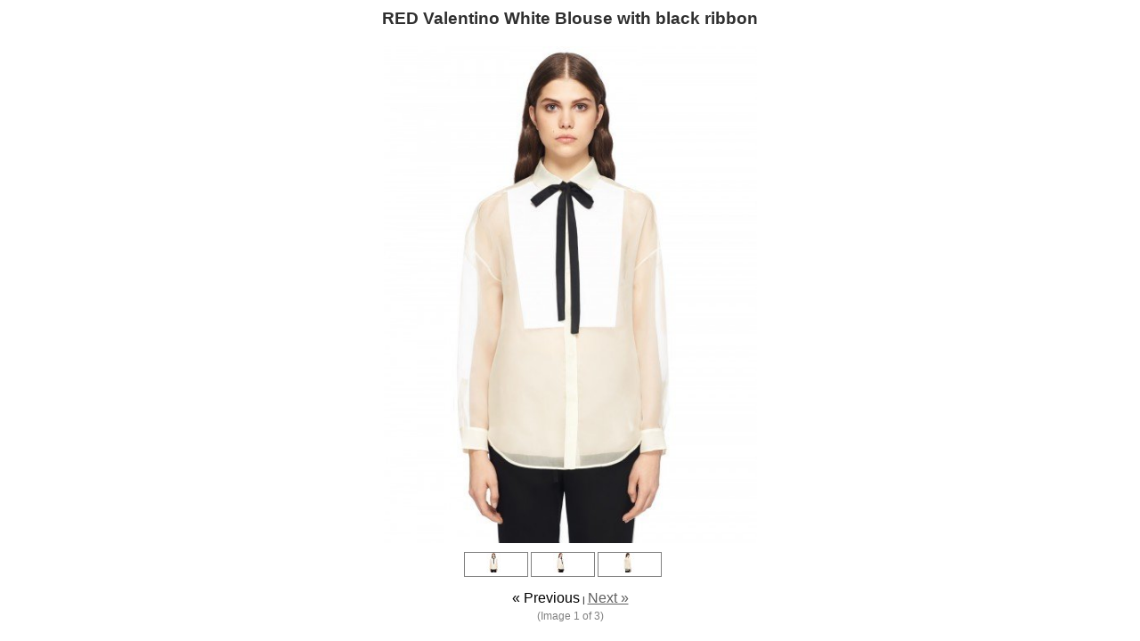

--- FILE ---
content_type: text/html; charset=UTF-8
request_url: https://www.i-magazine.tv/productimage.php?product_id=718
body_size: 2840
content:
<!DOCTYPE html PUBLIC "-//W3C//DTD XHTML 1.0 Transitional//EN" "http://www.w3.org/TR/xhtml1/DTD/xhtml1-transitional.dtd">
<html xml:lang="en" lang="en" xmlns="http://www.w3.org/1999/xhtml">
	<head>
		<link href="https://www.i-magazine.tv/templates/YenologyTemw/Styles/popup.css" type="text/css" rel="stylesheet" />
		<script type="text/javascript" src="https://www.i-magazine.tv/javascript/jquery.js?1"></script>
		<title>RED Valentino White Blouse with black ribbon</title>
		<script type="text/javascript" src="https://www.i-magazine.tv/javascript/jquery/plugins/jCarousel/jCarousel.js?1"></script>

		<script type="text/javascript">//<![CDATA[
/*			$(window).bind('load', function() {
				var width = $('#ProductImage').width() + 80;
				var modifier = 150;
				if(navigator.userAgent.indexOf('MSIE') != -1) {
					var modifier = 205;
				}
				var height = $('#ProductImage').height() + $('.Nav').height() + $('.Title').height() + modifier;
				if(height < 350) {
					height = 350;
				}
				if(width < 350) {
					width = 350;
				}
				window.resizeTo(width, height);
			});
*/

			var ThumbURLs = new Array();
			var ImageDescriptions = new Array();
			var currentImageIndex = '0';
			//if the image index is not variation then it should be a number
			if(currentImageIndex != 'variation') {
				currentImageIndex = parseInt(currentImageIndex);
			}
			var ProductMaxImageHeight = 1280;
			var ProductMaxImageWidth = 1280;
			var currentCarouselStart = 0;
			var VariationImage = 'https://www.i-magazine.tv/product_images/t/186/1316218-belyj-01__54463_zoom.jpg';
			var imagePreloader = new Image;
			ThumbURLs[0] = "https:\/\/www.i-magazine.tv\/product_images\/t\/186\/1316218-belyj-01__54463_zoom.jpg";ImageDescriptions[0]="";ThumbURLs[1] = "https:\/\/www.i-magazine.tv\/product_images\/b\/243\/1316218-belyj-02__15612_zoom.jpg";ImageDescriptions[1]="";ThumbURLs[2] = "https:\/\/www.i-magazine.tv\/product_images\/t\/068\/1316218-belyj-03__65290_zoom.jpg";ImageDescriptions[2]="";

			function CloseImagePopup() {
				if(parent.top.$('#fancy_close').attr('id')) {
					parent.top.$('#fancy_close').trigger('click');
				} else {
					window.parent.focus();
					window.close();
				}
			}

			function showProductZoomImage(ImageIndex) {
				if(ImageIndex=='variation' || ThumbURLs[ImageIndex]) {

					if(ImageDescriptions[ImageIndex]) {
						$('.ProductImageDescription').html(ImageDescriptions[ImageIndex]);
					}


					$('.ProductImageDescription').html(ImageDescriptions[ImageIndex]);

					imagePreloader = new Image;
					if (ImageIndex == 'variation') {
						imagePreloader.src = VariationImage;
					} else {
						imagePreloader.src = ThumbURLs[ImageIndex];
					}
					$(".ProductZoomImage").html('');

					if (imagePreloader.complete) {
						loadImageToContainer();
					} else {
						$(imagePreloader).unbind().bind('load', function() {
							loadImageToContainer();
						});
					}

					if(ImageIndex=='variation') {
						$('.Nav').hide();
						$('.ImageCount').hide();
						return;
					}
					$('.Nav').show();
					$('.ImageCount').show();

					//image on the left of the visible carousel list
					if (ImageIndex < currentCarouselStart) {
						$('#ImageScrollPrev').trigger('click');
					}

					//image on the right of the visible carousel list
					if (ImageIndex > currentCarouselStart+9) {
						$('#ImageScrollNext').trigger('click');
					}

					highlightProductTinyImage(ImageIndex);
					if(ImageIndex >= ThumbURLs.length-1) {
						$('.NextLink').addClass('disabled');
					} else {
						$('.NextLink').removeClass('disabled');
					}

					if(ImageIndex == 0) {
						$('.PrevLink').addClass('disabled');
					} else {
						$('.PrevLink').removeClass('disabled');
					}


					$('.CurrentImageIndex').html(ImageIndex+1);
					currentImageIndex = ImageIndex;
				}
				return false;
			}


			function loadImageToContainer() {
				var w = $(window).width();
				//less body margin 20
				var h = $(window).height()-20;


				//resize the image container if the window size is changed
				var ImageBoxSize = getImageContainerSize();

				if($(".ProductZoomImageBox").width() != ImageBoxSize[0] || $(".ProductZoomImageBox").height() != ImageBoxSize[1]) {
					$(".ProductZoomImageBox").width(ImageBoxSize[0]);
					$(".ProductZoomImageBox").height(ImageBoxSize[1]);

				//	$(".ProductZoomImageBox").css('line-height', ImageBoxSize[1]+'px');
				//	alert(ImageBoxSize[1]);
				}

				var wr = Math.min(ImageBoxSize[0], imagePreloader.width) / imagePreloader.width;
				var hr = Math.min(ImageBoxSize[1], imagePreloader.height) / imagePreloader.height;

				//resize the image
				var r = Math.min(wr, hr);



				var width = Math.round(r * imagePreloader.width);
				var height = Math.round(r * imagePreloader.height);


				$(".ProductZoomImage").width(width);
				$(".ProductZoomImage").height(height);

				$(".ProductZoomImage").html('<img src="'+imagePreloader.src+'"  width="'+width+'" height="'+height+'" alt="'+ImageDescriptions[currentImageIndex]+'" />');

			}

			function initiateImageCarousel()
			{

				var circular = true;
				var visible = 10;
				var buttonWidth = 0;
				if(ThumbURLs.length <= 10) {
					visible = ThumbURLs.length;
				} else {
					$("#ImageScrollPrev").show();
					$("#ImageScrollNext").show();
					buttonWidth = $("#ImageScrollPrev").width()*2;
				}
				var scroll = Math.round(visible);
				$(".ProductTinyImageList").jCarouselLite({
					btnNext: ".next",
					btnPrev: ".prev",
					visible: visible,
					scroll: scroll,
					circular: false,
					speed: 200,
					afterEnd: function(a) {
						currentCarouselStart=parseInt($(a).find('img').attr('id').replace('TinyImage_', ''));
					}
				});

				// IE 6 doesn't render the carousel properly, the following code is the fix for IE6
				if($.browser.msie && $.browser.version.substr(0,1) == 6) {
					$(".ProductTinyImageList").width($(".ProductTinyImageList").width()+4);
					var liHeight = $(".ProductTinyImageList li").height();
					$(".ProductTinyImageList").height(liHeight+2);
				}

				var TinyListWidth = $(".ProductTinyImageList").width();
				$(".ImageCarousel").width(TinyListWidth+buttonWidth+20);
				highlightProductTinyImage(currentImageIndex);
			}


			function getImageContainerSize()
			{
				var w = $(window).width();
				var h = $(window).height() - 30;

				var carouselH = $('.ProductTinyImageList').height()+30;
				var titleH = $('.Title').height() +10;
				var imageCountH = $('.ImageCount').height();
				var navH = $('.Nav').height();

				var width = w-20;
				var height = h - carouselH - titleH - imageCountH - navH;

				var size = new Array(width, height);
				return size;
			}



			function highlightProductTinyImage(ThumbIndex) {
				$('.ProductTinyImageList li').css('border', '1px solid gray');
				$('.ProductTinyImageList .TinyOuterDiv').css('border', '2px solid white');

				$('#TinyImageBox_'+ThumbIndex).css('border', '1px solid #075899');
				$('#TinyImageBox_'+ThumbIndex+' .TinyOuterDiv').css('border', '2px solid #075899');
			}

			var loop=1;
			function initiateImageGallery() {

				var containerSize = getImageContainerSize();
				if(loop <= 5 && (containerSize[0] <= 0 || containerSize[1] <= 0)){
					setTimeout(initiateImageGallery, 500);
					return false;
				}

				$('.ImageCarousel').fadeIn('normal');
				$('.ProductZoomImageBox').fadeIn('normal');
				$(".ProductZoomImageBox").width(containerSize[0]);
				$(".ProductZoomImageBox").height(containerSize[1]);

				showProductZoomImage(currentImageIndex);
				if(ThumbURLs.length <= 0) {
					$(".Nav").hide();
				} else {
					initiateImageCarousel();
				}
			}

			$(document).ready(function() {
				initiateImageGallery();
			});
		//]]></script>
	</head>
	<body>
		<div class="Title">
	<h1><div class="ProductImageName" style="position:relative;">RED Valentino White Blouse with black ribbon</div></h1>
	<h2><div class="ProductImageDescription" style="position:relative;"></div></h2>
</div>
<div class="ProductZoomImageBox" style="display:none;">
	<div class="ProductZoomImage">
	</div>
</div>


<div class="ImageCarousel" style="display:none;margin:0 auto;">
	<button id="ImageScrollPrev" class="prev">
		<img width="20" src="https://www.i-magazine.tv/templates/YenologyTemw/images/LeftArrow.png" alt="" />
	</button>

	<div class="ProductTinyImageList">
		<ul>
			<li style = "height:26px; width:70px;"  onmouseover="" id="TinyImageBox2_0">
    <div class="TinyOuterDiv2" style = "height:22px; width:66px;">
        <div style = "height:22px; width:66px;">
            <img id="TinyImage_0" style="padding-top:0px;" width="17" height="22" src="https://www.i-magazine.tv/product_images/k/531/1316218-belyj-01__55339_tiny.jpg" alt="" title="" />        </div>
    </div>
</li>
<li style = "height:26px; width:70px;"  onmouseover="" id="TinyImageBox2_1">
    <div class="TinyOuterDiv2" style = "height:22px; width:66px;">
        <div style = "height:22px; width:66px;">
            <img id="TinyImage_1" style="padding-top:0px;" width="17" height="22" src="https://www.i-magazine.tv/product_images/f/320/1316218-belyj-02__78024_tiny.jpg" alt="" title="" />        </div>
    </div>
</li>
<li style = "height:26px; width:70px;"  onmouseover="" id="TinyImageBox2_2">
    <div class="TinyOuterDiv2" style = "height:22px; width:66px;">
        <div style = "height:22px; width:66px;">
            <img id="TinyImage_2" style="padding-top:0px;" width="17" height="22" src="https://www.i-magazine.tv/product_images/e/692/1316218-belyj-03__04580_tiny.jpg" alt="" title="" />        </div>
    </div>
</li>

		</ul>
	</div>

	<button id="ImageScrollNext" class="next">
		<img width="20" src="https://www.i-magazine.tv/templates/YenologyTemw/images/RightArrow.png" alt="" />
	</button>


</div>

<div class = 'Nav'>
	<div style="">
	<a class="PrevLink disabled" href="#" onclick="showProductZoomImage(parseInt(currentImageIndex)-1); return false">&laquo; Previous</a>
	|
	<a class="NextLink disabled" href="#" onclick="showProductZoomImage(parseInt(currentImageIndex)+1); return false">Next &raquo;</a>
	</div>
</div>
<div class="ImageCount">
	(Image&nbsp;<span class="CurrentImageIndex"></span>&nbsp;of 3)
</div>

	<script defer src="https://static.cloudflareinsights.com/beacon.min.js/vcd15cbe7772f49c399c6a5babf22c1241717689176015" integrity="sha512-ZpsOmlRQV6y907TI0dKBHq9Md29nnaEIPlkf84rnaERnq6zvWvPUqr2ft8M1aS28oN72PdrCzSjY4U6VaAw1EQ==" data-cf-beacon='{"version":"2024.11.0","token":"9cd279348a4846ea8d65228a5f3770a0","r":1,"server_timing":{"name":{"cfCacheStatus":true,"cfEdge":true,"cfExtPri":true,"cfL4":true,"cfOrigin":true,"cfSpeedBrain":true},"location_startswith":null}}' crossorigin="anonymous"></script>
</body>
</html>

--- FILE ---
content_type: text/css
request_url: https://www.i-magazine.tv/templates/YenologyTemw/Styles/popup.css
body_size: 360
content:

/* Gobal Reset */
* {
	margin: 0;
	padding: 0;
}

/* General */
body {
	font-family: "Lucida Grande", "Lucida Sans Unicode", "Lucida Sans", Verdana, sans-serif;
	font-size: 0.7em;
	text-align: center;
	margin: 10px;
}

p {
	line-height: 1.3;
	margin-bottom: 8px;
}

h1 {
	font-size: 1.7em;
	color: #2f2f2f;
	margin: 10px 0;
}

a {
	color: #606060;
	font-weight: normal;
	text-decoration: underline;
}

a:hover {
	color: #2f2f2f;
}

a.disabled {
	color: black;
	text-decoration: none;
	cursor: auto;
}


img, a img {
	border:none;
}

/* Page Breadcrumbs */
.Nav {
	font-size: 0.9em;
	padding-bottom: 4px;
	clear:both;
	padding-top:15px;
}

.Nav .PrevLink { font-size:16px; }
.Nav .NextLink { font-size:16px; }
.ImageCount { color:gray; font-size:12px;}

.Title {
	padding-bottom: 10px;
}
.ProductTinyImageList ul li {
	width: 40px;
	height: 40px;
	overflow: hidden;
	float: left;
	border: 1px solid gray;
	margin-left:3px;

}

.ProductTinyImageList ul li div {
	display: table-cell;
	text-align: center;
}

.ProductTinyImageList ul li .TinyOuterDiv {
	border: 2px solid white;
	display: block;

}

.ProductZoomImageBox {
	display:table-cell;
}

.ProductZoomImageBox, .ProductZoomImageBox *{
	margin:auto;
	vertical-align: middle;

}


.ProductTinyImageList ul {
	margin: 0pt;
	padding: 0pt;
	position: relative;
	list-style-type: none;
	white-space:nowrap;
	width: 2500px;
}

#ImageScrollPrev,
#ImageScrollNext {
	float: left;
	background:none;
	border:none;
	margin-top:15px;
	cursor:pointer;
	display: none;
}

.ProductTinyImageList {
	float: left;
	margin-top:10px;
	white-space:nowrap;
	width: 80%;
	overflow: hidden;
}